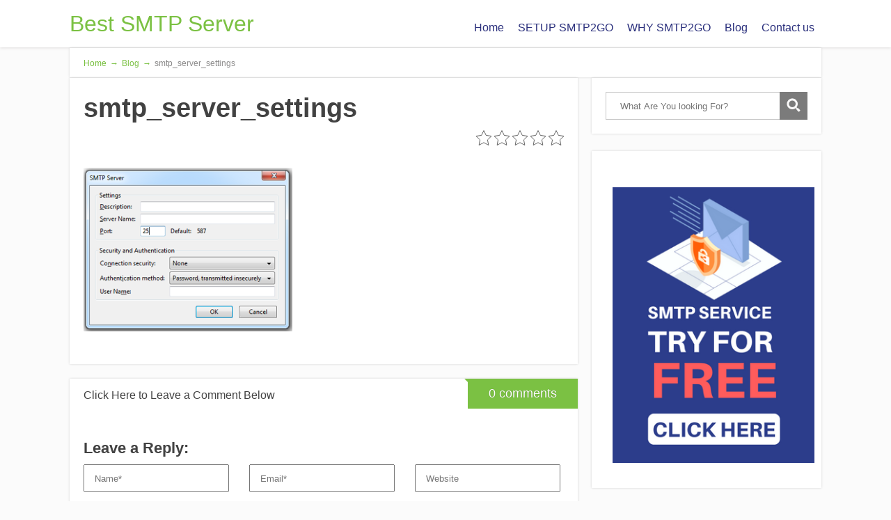

--- FILE ---
content_type: text/html; charset=UTF-8
request_url: http://www.bestsmtpserver.com/smtp_server_settings/
body_size: 12256
content:
<!DOCTYPE html>
<html dir="ltr" lang="en-US"
	prefix="og: https://ogp.me/ns#" >
<head>
		<!--[if lt IE 9]>
	<script src="http://www.bestsmtpserver.com/wp-content/themes/focusblog/js/html5/dist/html5shiv.js"></script>
	<script src="//css3-mediaqueries-js.googlecode.com/svn/trunk/css3-mediaqueries.js"></script>
	<![endif]-->
	<!--[if IE 8]>
	<link rel="stylesheet" type="text/css" href="http://www.bestsmtpserver.com/wp-content/themes/focusblog/css/ie8.css"/>
	<![endif]-->
	<!--[if IE 7]>
	<link rel="stylesheet" type="text/css" href="http://www.bestsmtpserver.com/wp-content/themes/focusblog/css/ie7.css"/>
	<![endif]-->
	<meta name="viewport" content="width=device-width, initial-scale=1.0"/>
	<meta charset="UTF-8">

	
			<title>smtp_server_settings | 2025 SMTP2GO Review By Actual User | Buy Best SMTP Server</title>

		<!-- All in One SEO 4.2.0 -->
		<meta name="robots" content="max-image-preview:large" />
		<link rel="canonical" href="http://www.bestsmtpserver.com/smtp_server_settings/" />
		<meta property="og:locale" content="en_US" />
		<meta property="og:site_name" content="2025 SMTP2GO Review By Actual User | Buy Best SMTP Server |" />
		<meta property="og:type" content="article" />
		<meta property="og:title" content="smtp_server_settings | 2025 SMTP2GO Review By Actual User | Buy Best SMTP Server" />
		<meta property="og:url" content="http://www.bestsmtpserver.com/smtp_server_settings/" />
		<meta property="article:published_time" content="2016-03-02T13:04:29+00:00" />
		<meta property="article:modified_time" content="2016-03-02T13:04:29+00:00" />
		<meta name="twitter:card" content="summary" />
		<meta name="twitter:title" content="smtp_server_settings | 2025 SMTP2GO Review By Actual User | Buy Best SMTP Server" />
		<script type="application/ld+json" class="aioseo-schema">
			{"@context":"https:\/\/schema.org","@graph":[{"@type":"WebSite","@id":"http:\/\/www.bestsmtpserver.com\/#website","url":"http:\/\/www.bestsmtpserver.com\/","name":"2025 SMTP2GO Review By Actual User | Buy Best SMTP Server","inLanguage":"en-US","publisher":{"@id":"http:\/\/www.bestsmtpserver.com\/#organization"}},{"@type":"Organization","@id":"http:\/\/www.bestsmtpserver.com\/#organization","name":"2025 SMTP2GO Review By Actual User | Buy Best SMTP Server","url":"http:\/\/www.bestsmtpserver.com\/"},{"@type":"BreadcrumbList","@id":"http:\/\/www.bestsmtpserver.com\/smtp_server_settings\/#breadcrumblist","itemListElement":[{"@type":"ListItem","@id":"http:\/\/www.bestsmtpserver.com\/#listItem","position":1,"item":{"@type":"WebPage","@id":"http:\/\/www.bestsmtpserver.com\/","name":"Home","description":"Read the SMTP2GO review and get to know the features and characteristics of the same so that you can quickly decide whether to buy one or not.","url":"http:\/\/www.bestsmtpserver.com\/"},"nextItem":"http:\/\/www.bestsmtpserver.com\/smtp_server_settings\/#listItem"},{"@type":"ListItem","@id":"http:\/\/www.bestsmtpserver.com\/smtp_server_settings\/#listItem","position":2,"item":{"@type":"WebPage","@id":"http:\/\/www.bestsmtpserver.com\/smtp_server_settings\/","name":"smtp_server_settings","url":"http:\/\/www.bestsmtpserver.com\/smtp_server_settings\/"},"previousItem":"http:\/\/www.bestsmtpserver.com\/#listItem"}]},{"@type":"Person","@id":"http:\/\/www.bestsmtpserver.com\/author\/admin\/#author","url":"http:\/\/www.bestsmtpserver.com\/author\/admin\/","name":"admin","image":{"@type":"ImageObject","@id":"http:\/\/www.bestsmtpserver.com\/smtp_server_settings\/#authorImage","url":"http:\/\/1.gravatar.com\/avatar\/42170fdfd6ff16a945077f7752e0e687?s=96&d=mm&r=g","width":96,"height":96,"caption":"admin"}},{"@type":"ItemPage","@id":"http:\/\/www.bestsmtpserver.com\/smtp_server_settings\/#itempage","url":"http:\/\/www.bestsmtpserver.com\/smtp_server_settings\/","name":"smtp_server_settings | 2025 SMTP2GO Review By Actual User | Buy Best SMTP Server","inLanguage":"en-US","isPartOf":{"@id":"http:\/\/www.bestsmtpserver.com\/#website"},"breadcrumb":{"@id":"http:\/\/www.bestsmtpserver.com\/smtp_server_settings\/#breadcrumblist"},"author":"http:\/\/www.bestsmtpserver.com\/author\/admin\/#author","creator":"http:\/\/www.bestsmtpserver.com\/author\/admin\/#author","datePublished":"2016-03-02T13:04:29+00:00","dateModified":"2016-03-02T13:04:29+00:00"}]}
		</script>
		<!-- All in One SEO -->

<link rel='dns-prefetch' href='//v0.wordpress.com' />
<link rel='dns-prefetch' href='//i0.wp.com' />
<link rel="alternate" type="application/rss+xml" title="2025 SMTP2GO Review By Actual User | Buy Best SMTP Server &raquo; smtp_server_settings Comments Feed" href="http://www.bestsmtpserver.com/feed/?attachment_id=2651" />
<script type="text/javascript">
window._wpemojiSettings = {"baseUrl":"https:\/\/s.w.org\/images\/core\/emoji\/14.0.0\/72x72\/","ext":".png","svgUrl":"https:\/\/s.w.org\/images\/core\/emoji\/14.0.0\/svg\/","svgExt":".svg","source":{"concatemoji":"http:\/\/www.bestsmtpserver.com\/wp-includes\/js\/wp-emoji-release.min.js?ver=6.2.8"}};
/*! This file is auto-generated */
!function(e,a,t){var n,r,o,i=a.createElement("canvas"),p=i.getContext&&i.getContext("2d");function s(e,t){p.clearRect(0,0,i.width,i.height),p.fillText(e,0,0);e=i.toDataURL();return p.clearRect(0,0,i.width,i.height),p.fillText(t,0,0),e===i.toDataURL()}function c(e){var t=a.createElement("script");t.src=e,t.defer=t.type="text/javascript",a.getElementsByTagName("head")[0].appendChild(t)}for(o=Array("flag","emoji"),t.supports={everything:!0,everythingExceptFlag:!0},r=0;r<o.length;r++)t.supports[o[r]]=function(e){if(p&&p.fillText)switch(p.textBaseline="top",p.font="600 32px Arial",e){case"flag":return s("\ud83c\udff3\ufe0f\u200d\u26a7\ufe0f","\ud83c\udff3\ufe0f\u200b\u26a7\ufe0f")?!1:!s("\ud83c\uddfa\ud83c\uddf3","\ud83c\uddfa\u200b\ud83c\uddf3")&&!s("\ud83c\udff4\udb40\udc67\udb40\udc62\udb40\udc65\udb40\udc6e\udb40\udc67\udb40\udc7f","\ud83c\udff4\u200b\udb40\udc67\u200b\udb40\udc62\u200b\udb40\udc65\u200b\udb40\udc6e\u200b\udb40\udc67\u200b\udb40\udc7f");case"emoji":return!s("\ud83e\udef1\ud83c\udffb\u200d\ud83e\udef2\ud83c\udfff","\ud83e\udef1\ud83c\udffb\u200b\ud83e\udef2\ud83c\udfff")}return!1}(o[r]),t.supports.everything=t.supports.everything&&t.supports[o[r]],"flag"!==o[r]&&(t.supports.everythingExceptFlag=t.supports.everythingExceptFlag&&t.supports[o[r]]);t.supports.everythingExceptFlag=t.supports.everythingExceptFlag&&!t.supports.flag,t.DOMReady=!1,t.readyCallback=function(){t.DOMReady=!0},t.supports.everything||(n=function(){t.readyCallback()},a.addEventListener?(a.addEventListener("DOMContentLoaded",n,!1),e.addEventListener("load",n,!1)):(e.attachEvent("onload",n),a.attachEvent("onreadystatechange",function(){"complete"===a.readyState&&t.readyCallback()})),(e=t.source||{}).concatemoji?c(e.concatemoji):e.wpemoji&&e.twemoji&&(c(e.twemoji),c(e.wpemoji)))}(window,document,window._wpemojiSettings);
</script>
<style type="text/css">
img.wp-smiley,
img.emoji {
	display: inline !important;
	border: none !important;
	box-shadow: none !important;
	height: 1em !important;
	width: 1em !important;
	margin: 0 0.07em !important;
	vertical-align: -0.1em !important;
	background: none !important;
	padding: 0 !important;
}
</style>
	<link rel='stylesheet' id='wp-block-library-css' href='http://www.bestsmtpserver.com/wp-includes/css/dist/block-library/style.min.css?ver=6.2.8' type='text/css' media='all' />
<style id='wp-block-library-inline-css' type='text/css'>
.has-text-align-justify{text-align:justify;}
</style>
<link rel='stylesheet' id='mediaelement-css' href='http://www.bestsmtpserver.com/wp-includes/js/mediaelement/mediaelementplayer-legacy.min.css?ver=4.2.17' type='text/css' media='all' />
<link rel='stylesheet' id='wp-mediaelement-css' href='http://www.bestsmtpserver.com/wp-includes/js/mediaelement/wp-mediaelement.min.css?ver=6.2.8' type='text/css' media='all' />
<link rel='stylesheet' id='classic-theme-styles-css' href='http://www.bestsmtpserver.com/wp-includes/css/classic-themes.min.css?ver=6.2.8' type='text/css' media='all' />
<style id='global-styles-inline-css' type='text/css'>
body{--wp--preset--color--black: #000000;--wp--preset--color--cyan-bluish-gray: #abb8c3;--wp--preset--color--white: #ffffff;--wp--preset--color--pale-pink: #f78da7;--wp--preset--color--vivid-red: #cf2e2e;--wp--preset--color--luminous-vivid-orange: #ff6900;--wp--preset--color--luminous-vivid-amber: #fcb900;--wp--preset--color--light-green-cyan: #7bdcb5;--wp--preset--color--vivid-green-cyan: #00d084;--wp--preset--color--pale-cyan-blue: #8ed1fc;--wp--preset--color--vivid-cyan-blue: #0693e3;--wp--preset--color--vivid-purple: #9b51e0;--wp--preset--gradient--vivid-cyan-blue-to-vivid-purple: linear-gradient(135deg,rgba(6,147,227,1) 0%,rgb(155,81,224) 100%);--wp--preset--gradient--light-green-cyan-to-vivid-green-cyan: linear-gradient(135deg,rgb(122,220,180) 0%,rgb(0,208,130) 100%);--wp--preset--gradient--luminous-vivid-amber-to-luminous-vivid-orange: linear-gradient(135deg,rgba(252,185,0,1) 0%,rgba(255,105,0,1) 100%);--wp--preset--gradient--luminous-vivid-orange-to-vivid-red: linear-gradient(135deg,rgba(255,105,0,1) 0%,rgb(207,46,46) 100%);--wp--preset--gradient--very-light-gray-to-cyan-bluish-gray: linear-gradient(135deg,rgb(238,238,238) 0%,rgb(169,184,195) 100%);--wp--preset--gradient--cool-to-warm-spectrum: linear-gradient(135deg,rgb(74,234,220) 0%,rgb(151,120,209) 20%,rgb(207,42,186) 40%,rgb(238,44,130) 60%,rgb(251,105,98) 80%,rgb(254,248,76) 100%);--wp--preset--gradient--blush-light-purple: linear-gradient(135deg,rgb(255,206,236) 0%,rgb(152,150,240) 100%);--wp--preset--gradient--blush-bordeaux: linear-gradient(135deg,rgb(254,205,165) 0%,rgb(254,45,45) 50%,rgb(107,0,62) 100%);--wp--preset--gradient--luminous-dusk: linear-gradient(135deg,rgb(255,203,112) 0%,rgb(199,81,192) 50%,rgb(65,88,208) 100%);--wp--preset--gradient--pale-ocean: linear-gradient(135deg,rgb(255,245,203) 0%,rgb(182,227,212) 50%,rgb(51,167,181) 100%);--wp--preset--gradient--electric-grass: linear-gradient(135deg,rgb(202,248,128) 0%,rgb(113,206,126) 100%);--wp--preset--gradient--midnight: linear-gradient(135deg,rgb(2,3,129) 0%,rgb(40,116,252) 100%);--wp--preset--duotone--dark-grayscale: url('#wp-duotone-dark-grayscale');--wp--preset--duotone--grayscale: url('#wp-duotone-grayscale');--wp--preset--duotone--purple-yellow: url('#wp-duotone-purple-yellow');--wp--preset--duotone--blue-red: url('#wp-duotone-blue-red');--wp--preset--duotone--midnight: url('#wp-duotone-midnight');--wp--preset--duotone--magenta-yellow: url('#wp-duotone-magenta-yellow');--wp--preset--duotone--purple-green: url('#wp-duotone-purple-green');--wp--preset--duotone--blue-orange: url('#wp-duotone-blue-orange');--wp--preset--font-size--small: 13px;--wp--preset--font-size--medium: 20px;--wp--preset--font-size--large: 36px;--wp--preset--font-size--x-large: 42px;--wp--preset--spacing--20: 0.44rem;--wp--preset--spacing--30: 0.67rem;--wp--preset--spacing--40: 1rem;--wp--preset--spacing--50: 1.5rem;--wp--preset--spacing--60: 2.25rem;--wp--preset--spacing--70: 3.38rem;--wp--preset--spacing--80: 5.06rem;--wp--preset--shadow--natural: 6px 6px 9px rgba(0, 0, 0, 0.2);--wp--preset--shadow--deep: 12px 12px 50px rgba(0, 0, 0, 0.4);--wp--preset--shadow--sharp: 6px 6px 0px rgba(0, 0, 0, 0.2);--wp--preset--shadow--outlined: 6px 6px 0px -3px rgba(255, 255, 255, 1), 6px 6px rgba(0, 0, 0, 1);--wp--preset--shadow--crisp: 6px 6px 0px rgba(0, 0, 0, 1);}:where(.is-layout-flex){gap: 0.5em;}body .is-layout-flow > .alignleft{float: left;margin-inline-start: 0;margin-inline-end: 2em;}body .is-layout-flow > .alignright{float: right;margin-inline-start: 2em;margin-inline-end: 0;}body .is-layout-flow > .aligncenter{margin-left: auto !important;margin-right: auto !important;}body .is-layout-constrained > .alignleft{float: left;margin-inline-start: 0;margin-inline-end: 2em;}body .is-layout-constrained > .alignright{float: right;margin-inline-start: 2em;margin-inline-end: 0;}body .is-layout-constrained > .aligncenter{margin-left: auto !important;margin-right: auto !important;}body .is-layout-constrained > :where(:not(.alignleft):not(.alignright):not(.alignfull)){max-width: var(--wp--style--global--content-size);margin-left: auto !important;margin-right: auto !important;}body .is-layout-constrained > .alignwide{max-width: var(--wp--style--global--wide-size);}body .is-layout-flex{display: flex;}body .is-layout-flex{flex-wrap: wrap;align-items: center;}body .is-layout-flex > *{margin: 0;}:where(.wp-block-columns.is-layout-flex){gap: 2em;}.has-black-color{color: var(--wp--preset--color--black) !important;}.has-cyan-bluish-gray-color{color: var(--wp--preset--color--cyan-bluish-gray) !important;}.has-white-color{color: var(--wp--preset--color--white) !important;}.has-pale-pink-color{color: var(--wp--preset--color--pale-pink) !important;}.has-vivid-red-color{color: var(--wp--preset--color--vivid-red) !important;}.has-luminous-vivid-orange-color{color: var(--wp--preset--color--luminous-vivid-orange) !important;}.has-luminous-vivid-amber-color{color: var(--wp--preset--color--luminous-vivid-amber) !important;}.has-light-green-cyan-color{color: var(--wp--preset--color--light-green-cyan) !important;}.has-vivid-green-cyan-color{color: var(--wp--preset--color--vivid-green-cyan) !important;}.has-pale-cyan-blue-color{color: var(--wp--preset--color--pale-cyan-blue) !important;}.has-vivid-cyan-blue-color{color: var(--wp--preset--color--vivid-cyan-blue) !important;}.has-vivid-purple-color{color: var(--wp--preset--color--vivid-purple) !important;}.has-black-background-color{background-color: var(--wp--preset--color--black) !important;}.has-cyan-bluish-gray-background-color{background-color: var(--wp--preset--color--cyan-bluish-gray) !important;}.has-white-background-color{background-color: var(--wp--preset--color--white) !important;}.has-pale-pink-background-color{background-color: var(--wp--preset--color--pale-pink) !important;}.has-vivid-red-background-color{background-color: var(--wp--preset--color--vivid-red) !important;}.has-luminous-vivid-orange-background-color{background-color: var(--wp--preset--color--luminous-vivid-orange) !important;}.has-luminous-vivid-amber-background-color{background-color: var(--wp--preset--color--luminous-vivid-amber) !important;}.has-light-green-cyan-background-color{background-color: var(--wp--preset--color--light-green-cyan) !important;}.has-vivid-green-cyan-background-color{background-color: var(--wp--preset--color--vivid-green-cyan) !important;}.has-pale-cyan-blue-background-color{background-color: var(--wp--preset--color--pale-cyan-blue) !important;}.has-vivid-cyan-blue-background-color{background-color: var(--wp--preset--color--vivid-cyan-blue) !important;}.has-vivid-purple-background-color{background-color: var(--wp--preset--color--vivid-purple) !important;}.has-black-border-color{border-color: var(--wp--preset--color--black) !important;}.has-cyan-bluish-gray-border-color{border-color: var(--wp--preset--color--cyan-bluish-gray) !important;}.has-white-border-color{border-color: var(--wp--preset--color--white) !important;}.has-pale-pink-border-color{border-color: var(--wp--preset--color--pale-pink) !important;}.has-vivid-red-border-color{border-color: var(--wp--preset--color--vivid-red) !important;}.has-luminous-vivid-orange-border-color{border-color: var(--wp--preset--color--luminous-vivid-orange) !important;}.has-luminous-vivid-amber-border-color{border-color: var(--wp--preset--color--luminous-vivid-amber) !important;}.has-light-green-cyan-border-color{border-color: var(--wp--preset--color--light-green-cyan) !important;}.has-vivid-green-cyan-border-color{border-color: var(--wp--preset--color--vivid-green-cyan) !important;}.has-pale-cyan-blue-border-color{border-color: var(--wp--preset--color--pale-cyan-blue) !important;}.has-vivid-cyan-blue-border-color{border-color: var(--wp--preset--color--vivid-cyan-blue) !important;}.has-vivid-purple-border-color{border-color: var(--wp--preset--color--vivid-purple) !important;}.has-vivid-cyan-blue-to-vivid-purple-gradient-background{background: var(--wp--preset--gradient--vivid-cyan-blue-to-vivid-purple) !important;}.has-light-green-cyan-to-vivid-green-cyan-gradient-background{background: var(--wp--preset--gradient--light-green-cyan-to-vivid-green-cyan) !important;}.has-luminous-vivid-amber-to-luminous-vivid-orange-gradient-background{background: var(--wp--preset--gradient--luminous-vivid-amber-to-luminous-vivid-orange) !important;}.has-luminous-vivid-orange-to-vivid-red-gradient-background{background: var(--wp--preset--gradient--luminous-vivid-orange-to-vivid-red) !important;}.has-very-light-gray-to-cyan-bluish-gray-gradient-background{background: var(--wp--preset--gradient--very-light-gray-to-cyan-bluish-gray) !important;}.has-cool-to-warm-spectrum-gradient-background{background: var(--wp--preset--gradient--cool-to-warm-spectrum) !important;}.has-blush-light-purple-gradient-background{background: var(--wp--preset--gradient--blush-light-purple) !important;}.has-blush-bordeaux-gradient-background{background: var(--wp--preset--gradient--blush-bordeaux) !important;}.has-luminous-dusk-gradient-background{background: var(--wp--preset--gradient--luminous-dusk) !important;}.has-pale-ocean-gradient-background{background: var(--wp--preset--gradient--pale-ocean) !important;}.has-electric-grass-gradient-background{background: var(--wp--preset--gradient--electric-grass) !important;}.has-midnight-gradient-background{background: var(--wp--preset--gradient--midnight) !important;}.has-small-font-size{font-size: var(--wp--preset--font-size--small) !important;}.has-medium-font-size{font-size: var(--wp--preset--font-size--medium) !important;}.has-large-font-size{font-size: var(--wp--preset--font-size--large) !important;}.has-x-large-font-size{font-size: var(--wp--preset--font-size--x-large) !important;}
.wp-block-navigation a:where(:not(.wp-element-button)){color: inherit;}
:where(.wp-block-columns.is-layout-flex){gap: 2em;}
.wp-block-pullquote{font-size: 1.5em;line-height: 1.6;}
</style>
<link rel='stylesheet' id='kk-star-ratings-css' href='http://www.bestsmtpserver.com/wp-content/plugins/kk-star-ratings/public/css/kk-star-ratings.css?ver=3.1.1' type='text/css' media='all' />
<style id='kk-star-ratings-inline-css' type='text/css'>
/* Size */
.kk-star-ratings .kksr-stars .kksr-star svg {
    width: 22px;
    height: 22px;
}

/* Colors */

.kk-star-ratings .kksr-stars .kksr-star svg,
.kk-star-ratings:not(.kksr-disable) .kksr-stars .kksr-star:hover ~ .kksr-star svg {
    fill: #ffffff;
    stroke: #555555;
}

.kk-star-ratings .kksr-stars .kksr-active-stars .kksr-star svg {
    fill: #fb9005;
    stroke: #2c1901;
}

.kk-star-ratings:not(.kksr-disable) .kksr-stars:hover .kksr-star svg {
    fill: #fffb00;
    stroke: #201f00;
}

.kk-star-ratings .kksr-legend {
    background-color: #2c1901;
}

.kk-star-ratings .kksr-legend .kksr-legend-meta {
    color: #2c1901;
}

</style>
<link rel='stylesheet' id='email-before-download-css' href='http://www.bestsmtpserver.com/wp-content/plugins/email-before-download/public/css/email-before-download-public.css?ver=6.9.8' type='text/css' media='all' />
<link rel='stylesheet' id='focusblog-style-css' href='http://www.bestsmtpserver.com/wp-content/themes/focusblog/style.css?ver=6.2.8' type='text/css' media='all' />
<link rel='stylesheet' id='thrive-reset-css' href='http://www.bestsmtpserver.com/wp-content/themes/focusblog/css/reset.css?ver=20120208' type='text/css' media='all' />
<link rel='stylesheet' id='thrive-main-style-css' href='http://www.bestsmtpserver.com/wp-content/themes/focusblog/css/main_green.css?ver=5566' type='text/css' media='all' />
<link rel='stylesheet' id='jetpack_css-css' href='http://www.bestsmtpserver.com/wp-content/plugins/jetpack/css/jetpack.css?ver=10.9.3' type='text/css' media='all' />
<script type='text/javascript' src='http://www.bestsmtpserver.com/wp-includes/js/jquery/jquery.min.js' id='jquery-core-js'></script>
<script type='text/javascript' src='http://www.bestsmtpserver.com/wp-includes/js/jquery/jquery-migrate.min.js' id='jquery-migrate-js'></script>
<script type='text/javascript' src='http://www.bestsmtpserver.com/wp-content/plugins/update-alt-attribute/js/altimage.js?ver=6.2.8' id='script-alt-js'></script>
<link rel="https://api.w.org/" href="http://www.bestsmtpserver.com/wp-json/" /><link rel="alternate" type="application/json" href="http://www.bestsmtpserver.com/wp-json/wp/v2/media/2651" /><link rel="EditURI" type="application/rsd+xml" title="RSD" href="http://www.bestsmtpserver.com/xmlrpc.php?rsd" />
<link rel="wlwmanifest" type="application/wlwmanifest+xml" href="http://www.bestsmtpserver.com/wp-includes/wlwmanifest.xml" />
<meta name="generator" content="WordPress 6.2.8" />
<link rel='shortlink' href='https://wp.me/aaqcX8-GL' />
<link rel="alternate" type="application/json+oembed" href="http://www.bestsmtpserver.com/wp-json/oembed/1.0/embed?url=http%3A%2F%2Fwww.bestsmtpserver.com%2Fsmtp_server_settings%2F" />
<link rel="alternate" type="text/xml+oembed" href="http://www.bestsmtpserver.com/wp-json/oembed/1.0/embed?url=http%3A%2F%2Fwww.bestsmtpserver.com%2Fsmtp_server_settings%2F&#038;format=xml" />
<link rel="apple-touch-icon" sizes="57x57" href="/wp-content/uploads/fbrfg/apple-touch-icon-57x57.png">
<link rel="apple-touch-icon" sizes="60x60" href="/wp-content/uploads/fbrfg/apple-touch-icon-60x60.png">
<link rel="apple-touch-icon" sizes="72x72" href="/wp-content/uploads/fbrfg/apple-touch-icon-72x72.png">
<link rel="apple-touch-icon" sizes="76x76" href="/wp-content/uploads/fbrfg/apple-touch-icon-76x76.png">
<link rel="apple-touch-icon" sizes="114x114" href="/wp-content/uploads/fbrfg/apple-touch-icon-114x114.png">
<link rel="apple-touch-icon" sizes="120x120" href="/wp-content/uploads/fbrfg/apple-touch-icon-120x120.png">
<link rel="apple-touch-icon" sizes="144x144" href="/wp-content/uploads/fbrfg/apple-touch-icon-144x144.png">
<link rel="apple-touch-icon" sizes="152x152" href="/wp-content/uploads/fbrfg/apple-touch-icon-152x152.png">
<link rel="apple-touch-icon" sizes="180x180" href="/wp-content/uploads/fbrfg/apple-touch-icon-180x180.png">
<link rel="icon" type="image/png" href="/wp-content/uploads/fbrfg/favicon-32x32.png" sizes="32x32">
<link rel="icon" type="image/png" href="/wp-content/uploads/fbrfg/android-chrome-192x192.png" sizes="192x192">
<link rel="icon" type="image/png" href="/wp-content/uploads/fbrfg/favicon-96x96.png" sizes="96x96">
<link rel="icon" type="image/png" href="/wp-content/uploads/fbrfg/favicon-16x16.png" sizes="16x16">
<link rel="manifest" href="/wp-content/uploads/fbrfg/manifest.json">
<link rel="mask-icon" href="/wp-content/uploads/fbrfg/safari-pinned-tab.svg" color="#5bbad5">
<link rel="shortcut icon" href="/wp-content/uploads/fbrfg/favicon.ico">
<meta name="msapplication-TileColor" content="#da532c">
<meta name="msapplication-TileImage" content="/wp-content/uploads/fbrfg/mstile-144x144.png">
<meta name="msapplication-config" content="/wp-content/uploads/fbrfg/browserconfig.xml">
<meta name="theme-color" content="#ffffff"><style type='text/css'>img#wpstats{display:none}</style>
			<style type="text/css">.wp-video-shortcode {
				max-width: 100% !important;
			}body { background:#; }.cnt .sAs .twr { background:#; }.cnt article h1.entry-title a { color:#424242; }.cnt article h2.entry-title a { color:#424242; }.bSe h1 { color:#424242; }.bSe h2 { color:#424242; }.bSe h3 { color:#424242; }.bSe h4 { color:#424242; }.bSe h5 { color:#424242; }.bSe h6 { color:#424242; }.cnt p { color:#424242; }.cnt .bSe article { color:#424242; }.cnt article h1 a, .tve-woocommerce .bSe .awr .entry-title, .tve-woocommerce .bSe .awr .page-title{font-family:Lato,sans-serif;}.bSe h1{font-family:Lato,sans-serif;}.bSe h2,.tve-woocommerce .bSe h2{font-family:Lato,sans-serif;}.bSe h3,.tve-woocommerce .bSe h3{font-family:Lato,sans-serif;}.bSe h4{font-family:Lato,sans-serif;}.bSe h5{font-family:Lato,sans-serif;}.bSe h6{font-family:Lato,sans-serif;}#text_logo{font-family:Lato,sans-serif;}.bSe h1 { text-transform:none; }.bSe h2 { text-transform:none; }.cnt, .bp-t, .tve-woocommerce .product p, .tve-woocommerce .products p{font-family:Open Sans,sans-serif;}article strong {font-weight: bold;}.bSe h1, .bSe .entry-title { font-size:38px; }.cnt { font-size:16px; }.thrivecb { font-size:16px; }.out { font-size:16px; }.aut p { font-size:16px; }.cnt p { line-height:1.6em; }.dhgh { line-height:1.6em; }.lhgh { line-height:1.6em; }.dhgh { font-size:16px; }.lhgh { font-size:16px; }.thrivecb { line-height:1.6em; }.cnt .cmt, .cnt .acm { background-color:#7BC143; }.trg { border-color:#7BC143 transparent transparent; }.str { border-color: transparent #7BC143 transparent transparent; }.pgn a:hover, .pgn .dots a:hover { background-color:#7BC143; }.brd ul li a { color:#7BC143; }.bSe a { color:#7BC143; }.bSe h1 { text-transform:none; }.bSe .faq h4{font-family:Open Sans,sans-serif;}article strong {font-weight: bold;}header ul.menu > li > a { color:#2a2f7c; }header ul.menu > li > a:hover { color:#334093; }header ul.menu > li.h-cta > a { color:#FFFFFF!important; }header ul.menu > li.h-cta >a  { background:#20a850; }header ul.menu > li.h-cta >a  { border-color:#20a850; }header ul.menu > li.h-cta:hover > a { color:#20a850!important; }header ul.menu > li.h-cta > a:hover { background:#transparent; }header nav > ul > li.current_page_item > a:hover { color:#334093; }header nav > ul > li > a:active { color:#334093; }header #logo > a > img { max-width:200px; }</style>
					<style type="text/css">
				/* If html does not have either class, do not show lazy loaded images. */
				html:not( .jetpack-lazy-images-js-enabled ):not( .js ) .jetpack-lazy-image {
					display: none;
				}
			</style>
			<script>
				document.documentElement.classList.add(
					'jetpack-lazy-images-js-enabled'
				);
			</script>
					<style type="text/css">.spr {
    height: 1px;
}
footer {
    color: #efefef;
    background: #000;
    margin-top: -20px;
    padding: 45px 0 20px 0;
}</style>
		</head>
<body class="attachment attachment-template-default single single-attachment postid-2651 attachmentid-2651 attachment-png">

<div class="flex-cnt">
	<div id="floating_menu" >
						<header class="" style="">
									<div class="wrp side_logo" id="head_wrp">
				<div class="h-i">
												<div id="text_logo"
							     class="green ">
								<a href="http://www.bestsmtpserver.com/">Best SMTP Server</a>
							</div>

												<span class="hmn left"></span>
					<div id="nav_right" class="mhl">
																									<nav class="right"><ul id="menu-main-menu" class="menu"><li  id="menu-item-3485" class="menu-item menu-item-type-post_type menu-item-object-page menu-item-home toplvl"><a  href="http://www.bestsmtpserver.com/">Home</a></li>
<li  id="menu-item-3486" class="menu-item menu-item-type-custom menu-item-object-custom toplvl"><a  href="http://www.bestsmtpserver.com/how-to-setup-smtp-server/">SETUP SMTP2GO</a></li>
<li  id="menu-item-3487" class="menu-item menu-item-type-custom menu-item-object-custom menu-item-has-children toplvl dropdown"><a  href="#">WHY SMTP2GO</a><ul class="sub-menu">	<li  id="menu-item-3495" class="menu-item menu-item-type-post_type menu-item-object-post"><a  href="http://www.bestsmtpserver.com/smtp2go-wins-stevie-awards/" class=" colch ">SMTP2GO wins Stevie Awards for Sales &#038; Customer Service</a></li>
	<li  id="menu-item-3496" class="menu-item menu-item-type-post_type menu-item-object-post"><a  href="http://www.bestsmtpserver.com/smtp2go-becomes-members-of-m3aawg-assembly/" class=" colch ">SMTP2GO Becomes a Revered Member of the M3AAWG Assembly</a></li>
	<li  id="menu-item-3497" class="menu-item menu-item-type-post_type menu-item-object-post"><a  href="http://www.bestsmtpserver.com/smtp2go-features/" class=" colch ">SMTP2GO Features: Know Why SMTP2GO Are Making It The Most Used SMTP Server</a></li>
</ul></li>
<li  id="menu-item-3488" class="menu-item menu-item-type-post_type menu-item-object-page current_page_parent toplvl"><a  href="http://www.bestsmtpserver.com/blog/">Blog</a></li>
<li  id="menu-item-3489" class="menu-item menu-item-type-post_type menu-item-object-page toplvl"><a  href="http://www.bestsmtpserver.com/contact-us/">Contact us</a></li>
</ul></nav>							<!-- Cart Dropdown -->
												<div class="clear"></div>
					</div>
										<div class="clear"></div>
				</div>
			</div>
					</header>
			</div>
			<div class="wrp cnt">
		
					<div class="spr"></div>
	
	<section class="brd">
		<div class="wrp bwr">
							<ul>
					<li class="home" itemprop="itemListElement" itemtype="https://schema.org/ListItem" itemscope><a href="http://www.bestsmtpserver.com/" itemprop="item"><span itemprop="name">Home<span class="thrive-breadcrumb-separator"> &#8594;</span></span></a><meta content="1" itemprop="position"></meta></li><li class="home" itemprop="itemListElement" itemtype="https://schema.org/ListItem" itemscope><a href="http://www.bestsmtpserver.com/blog/" itemprop="item"><span itemprop="name">Blog<span class="thrive-breadcrumb-separator"> &#8594;</span></span></a><meta content="2" itemprop="position"></meta></li><li class="no-link" itemprop="itemListElement" itemtype="https://schema.org/ListItem" itemscope><span itemprop="name">smtp_server_settings</span><meta content="3" itemprop="position"></meta></li>				</ul>
					</div>
	</section>
				<div class="spr"></div>

	<div class="bSeCont">
	<section class="bSe left">

		
			
				
				<article>
		<div class="awr">
		<a class="cmt acm" href="http://www.bestsmtpserver.com/smtp_server_settings/#comments"
		   style='display:none;'>
			0 <span class="trg"></span>
		</a>
		
		
					<h1 class="entry-title">smtp_server_settings</h1>
		
		
				<div data-id="2651" data-score="0" data-count="0"
    style="display:none;"
    class="kk-star-ratings  kksr-top kksr-right">
    <div class="kksr-legend" style="display: none; line-height:22px;font-size:14.666666666667px">
    <div class="kksr-legend-score">
        0.0    </div>
    <div class="kksr-legend-meta">
        00    </div>
</div>
    <div class="kksr-stars">
        <div class="kksr-inactive-stars">
                <div data-star="1" class="kksr-star">
        
<svg xmlns="http://www.w3.org/2000/svg" viewBox="0 0 24 24">
    <path d="M12 .587l3.668 7.568L24 9.306l-6.064 5.828 1.48 8.279L12 19.446l-7.417 3.967 1.481-8.279L0 9.306l8.332-1.151z"/>
</svg>

    </div>
    <div data-star="2" class="kksr-star">
        
<svg xmlns="http://www.w3.org/2000/svg" viewBox="0 0 24 24">
    <path d="M12 .587l3.668 7.568L24 9.306l-6.064 5.828 1.48 8.279L12 19.446l-7.417 3.967 1.481-8.279L0 9.306l8.332-1.151z"/>
</svg>

    </div>
    <div data-star="3" class="kksr-star">
        
<svg xmlns="http://www.w3.org/2000/svg" viewBox="0 0 24 24">
    <path d="M12 .587l3.668 7.568L24 9.306l-6.064 5.828 1.48 8.279L12 19.446l-7.417 3.967 1.481-8.279L0 9.306l8.332-1.151z"/>
</svg>

    </div>
    <div data-star="4" class="kksr-star">
        
<svg xmlns="http://www.w3.org/2000/svg" viewBox="0 0 24 24">
    <path d="M12 .587l3.668 7.568L24 9.306l-6.064 5.828 1.48 8.279L12 19.446l-7.417 3.967 1.481-8.279L0 9.306l8.332-1.151z"/>
</svg>

    </div>
    <div data-star="5" class="kksr-star">
        
<svg xmlns="http://www.w3.org/2000/svg" viewBox="0 0 24 24">
    <path d="M12 .587l3.668 7.568L24 9.306l-6.064 5.828 1.48 8.279L12 19.446l-7.417 3.967 1.481-8.279L0 9.306l8.332-1.151z"/>
</svg>

    </div>
        </div>
        <div class="kksr-active-stars" style="width: 0px;">
                <div data-star="1" class="kksr-star">
        
<svg xmlns="http://www.w3.org/2000/svg" viewBox="0 0 24 24">
    <path d="M12 .587l3.668 7.568L24 9.306l-6.064 5.828 1.48 8.279L12 19.446l-7.417 3.967 1.481-8.279L0 9.306l8.332-1.151z"/>
</svg>

    </div>
    <div data-star="2" class="kksr-star">
        
<svg xmlns="http://www.w3.org/2000/svg" viewBox="0 0 24 24">
    <path d="M12 .587l3.668 7.568L24 9.306l-6.064 5.828 1.48 8.279L12 19.446l-7.417 3.967 1.481-8.279L0 9.306l8.332-1.151z"/>
</svg>

    </div>
    <div data-star="3" class="kksr-star">
        
<svg xmlns="http://www.w3.org/2000/svg" viewBox="0 0 24 24">
    <path d="M12 .587l3.668 7.568L24 9.306l-6.064 5.828 1.48 8.279L12 19.446l-7.417 3.967 1.481-8.279L0 9.306l8.332-1.151z"/>
</svg>

    </div>
    <div data-star="4" class="kksr-star">
        
<svg xmlns="http://www.w3.org/2000/svg" viewBox="0 0 24 24">
    <path d="M12 .587l3.668 7.568L24 9.306l-6.064 5.828 1.48 8.279L12 19.446l-7.417 3.967 1.481-8.279L0 9.306l8.332-1.151z"/>
</svg>

    </div>
    <div data-star="5" class="kksr-star">
        
<svg xmlns="http://www.w3.org/2000/svg" viewBox="0 0 24 24">
    <path d="M12 .587l3.668 7.568L24 9.306l-6.064 5.828 1.48 8.279L12 19.446l-7.417 3.967 1.481-8.279L0 9.306l8.332-1.151z"/>
</svg>

    </div>
        </div>
    </div>
</div>
<p class="attachment"><a href='https://i0.wp.com/www.bestsmtpserver.com/wp-content/uploads/2016/03/smtp_server_settings.png'><img width="300" height="235" src="https://i0.wp.com/www.bestsmtpserver.com/wp-content/uploads/2016/03/smtp_server_settings.png?fit=300%2C235" class="attachment-medium size-medium jetpack-lazy-image" alt="smtp_server_settings" decoding="async" loading="lazy" data-attachment-id="2651" data-permalink="http://www.bestsmtpserver.com/smtp_server_settings/" data-orig-file="https://i0.wp.com/www.bestsmtpserver.com/wp-content/uploads/2016/03/smtp_server_settings.png?fit=380%2C298" data-orig-size="380,298" data-comments-opened="1" data-image-meta="{&quot;aperture&quot;:&quot;0&quot;,&quot;credit&quot;:&quot;&quot;,&quot;camera&quot;:&quot;&quot;,&quot;caption&quot;:&quot;&quot;,&quot;created_timestamp&quot;:&quot;0&quot;,&quot;copyright&quot;:&quot;&quot;,&quot;focal_length&quot;:&quot;0&quot;,&quot;iso&quot;:&quot;0&quot;,&quot;shutter_speed&quot;:&quot;0&quot;,&quot;title&quot;:&quot;&quot;,&quot;orientation&quot;:&quot;0&quot;}" data-image-title="smtp_server_settings" data-image-description="" data-image-caption="" data-medium-file="https://i0.wp.com/www.bestsmtpserver.com/wp-content/uploads/2016/03/smtp_server_settings.png?fit=300%2C235" data-large-file="https://i0.wp.com/www.bestsmtpserver.com/wp-content/uploads/2016/03/smtp_server_settings.png?fit=380%2C298" data-lazy-srcset="https://i0.wp.com/www.bestsmtpserver.com/wp-content/uploads/2016/03/smtp_server_settings.png?w=380 380w, https://i0.wp.com/www.bestsmtpserver.com/wp-content/uploads/2016/03/smtp_server_settings.png?resize=300%2C235 300w" data-lazy-sizes="(max-width: 300px) 100vw, 300px" data-lazy-src="https://i0.wp.com/www.bestsmtpserver.com/wp-content/uploads/2016/03/smtp_server_settings.png?fit=300%2C235&amp;is-pending-load=1" srcset="[data-uri]" /></a></p>
				<div class="clear"></div>
			</div>
		</article>


<div class="spr"></div>
				
				
									
	<article id="comments">
					<div class="ctb">
				<span class="ftx txt_thrive_link_to_comments">Click Here to Leave a Comment Below</span>
				<span class="cmt lcm" href=""> <span class="str"></span> 0 comments </span>
				<div class="clear"></div>
			</div>
				<div class="awr">
			
			<div class="cmb" style="margin-left: 0px;" id="thrive_container_list_comments">
																</div><!-- /comment_list -->

			
											<div class="lrp" id="thrive_container_form_add_comment"
				     >
					<h4>Leave a Reply:</h4>
					<form action="http://www.bestsmtpserver.com/wp-comments-post.php" method="post"
						  id="commentform">
													<input type="text" placeholder="Name*" id="author" author="author" class="text_field author" name="author"/>
							<input type="text" placeholder="Email*" id="email" author="email" class="text_field email" name="email"/>
							<input type="text" placeholder="Website" id="website" author="website" class="text_field website lst" name="url"/>
							<p class="comment-form-cookies-consent">
								<input id="wp-comment-cookies-consent" name="wp-comment-cookies-consent" type="checkbox" value="yes" />
								<label for="wp-comment-cookies-consent">
									Save my name, email, and website in this browser for the next time I comment.								</label>
							</p>
																		<textarea id="comment" name="comment" class="textarea"></textarea>
						<p class="comment-subscription-form"><input type="checkbox" name="subscribe_blog" id="subscribe_blog" value="subscribe" style="width: auto; -moz-appearance: checkbox; -webkit-appearance: checkbox;" /> <label class="subscribe-label" id="subscribe-blog-label" for="subscribe_blog">Notify me of new posts by email.</label></p>						<input type="submit" value="SUBMIT"/>
						<input type='hidden' name='comment_post_ID' value='2651' id='comment_post_ID' />
<input type='hidden' name='comment_parent' id='comment_parent' value='0' />
											</form>
				</div>
					</div>
	</article>
	<div id="comment-bottom"></div>


				
				
			
		
	</section>
	</div>

		<div class="sAsCont">
				<aside class="sAs right">
							<section id="search-3"><div class="awr scn"><section class="widget search_widget clear">
	<form action="http://www.bestsmtpserver.com/" method="get">
		<input type="text" id="search-field" class="search-field"
		       placeholder="What Are You looking For?" name="s"/>
		<button type="submit" id="search-button" class="search-button"></button>
	</form>
</section></div></section><section id="text-7"><div class="awr scn">			<div class="textwidget"><p><a href="https://www.smtp2go.com/?s=ssaffiliate"><br />
</a><a href="https://smtp2go.grsm.io/0h1m3k702ms8"><img decoding="async" loading="lazy" class="alignnone jetpack-lazy-image" src="https://i0.wp.com/www.bestsmtpserver.com/wp-content/uploads/2017/12/smtp2go.png?resize=300%2C410" alt width="300" height="410" data-wp-editing="1" data-recalc-dims="1" data-lazy-src="https://i0.wp.com/www.bestsmtpserver.com/wp-content/uploads/2017/12/smtp2go.png?resize=300%2C410&amp;is-pending-load=1" srcset="[data-uri]"><noscript><img decoding="async" loading="lazy" class="alignnone" src="https://i0.wp.com/www.bestsmtpserver.com/wp-content/uploads/2017/12/smtp2go.png?resize=300%2C410" alt="" width="300" height="410" data-wp-editing="1" data-recalc-dims="1" /></noscript></a></p>
</div>
		</div></section><section id="nav_menu-2"><div class="awr scn"><div class="twr"><p class="upp ttl">WHY SMTP2GO</p></div><div class="menu-why-smtp2go-container"><ul id="menu-why-smtp2go" class="menu"><li id="menu-item-3307" class="menu-item menu-item-type-post_type menu-item-object-post menu-item-3307"><a href="http://www.bestsmtpserver.com/best-smtp-server/">► SMTP2GO is The Best SMTP Server for Email Campaign</a></li>
<li id="menu-item-3162" class="menu-item menu-item-type-post_type menu-item-object-post menu-item-3162"><a href="http://www.bestsmtpserver.com/smtp2go-wins-stevie-awards/">► SMTP2GO wins Stevie Awards for Sales &#038; Customer Service</a></li>
<li id="menu-item-3163" class="menu-item menu-item-type-post_type menu-item-object-post menu-item-3163"><a href="http://www.bestsmtpserver.com/smtp2go-becomes-members-of-m3aawg-assembly/">► SMTP2GO becomes a revered member of the M3AAWG assembly</a></li>
<li id="menu-item-3304" class="menu-item menu-item-type-post_type menu-item-object-post menu-item-3304"><a href="http://www.bestsmtpserver.com/what-is-email-testing/">► Email Testing! The Latest Feature Launched By SMTP2GO</a></li>
<li id="menu-item-3305" class="menu-item menu-item-type-post_type menu-item-object-post menu-item-3305"><a href="http://www.bestsmtpserver.com/cant-send-emails-when-abroad/">► Cannot Send Email While Traveling? Use SMTP2GO</a></li>
<li id="menu-item-3306" class="menu-item menu-item-type-post_type menu-item-object-post menu-item-3306"><a href="http://www.bestsmtpserver.com/gmail-alternative/">► Use SMTP2GO for sending and receiving emails in China instead of Gmail</a></li>
</ul></div></div></section><section id="nav_menu-3"><div class="awr scn"><div class="twr"><p class="upp ttl">ABOUT SMTP2GO</p></div><div class="menu-about-smtp2go-container"><ul id="menu-about-smtp2go" class="menu"><li id="menu-item-3164" class="menu-item menu-item-type-post_type menu-item-object-post menu-item-3164"><a href="http://www.bestsmtpserver.com/how-to-setup-smtp-server/">► Easy To Setup And Use SMTP Server – Step By Step Guide</a></li>
</ul></div></div></section>
		<section id="recent-posts-6"><div class="awr scn">
		<div class="twr"><p class="upp ttl">Recent Posts</p></div>
		<ul>
											<li>
					<a href="http://www.bestsmtpserver.com/how-works-smtp-server/">How Works SMTP Server</a>
									</li>
											<li>
					<a href="http://www.bestsmtpserver.com/smtp2go-features/">SMTP2GO Features: Know Why SMTP2GO Are Making It The Most Used SMTP Server</a>
									</li>
											<li>
					<a href="http://www.bestsmtpserver.com/email-marketing-trends/">6 Email Marketing Trends That You Should Know in 2019</a>
									</li>
											<li>
					<a href="http://www.bestsmtpserver.com/why-smtp-server/">3 Reasons Why SMTP Server: You Should Know The Truth</a>
									</li>
											<li>
					<a href="http://www.bestsmtpserver.com/what-is-email-testing/">Email Testing! Check The Latest Feature Launched By SMTP2GO</a>
									</li>
											<li>
					<a href="http://www.bestsmtpserver.com/cant-send-emails-when-abroad/">Can&#8217;t Send Emails When Abroad? Use SMTP2GO</a>
									</li>
											<li>
					<a href="http://www.bestsmtpserver.com/email-marketing-vs-social-media-marketing/">Email Marketing Vs Social Media Marketing &#8211; Which One is Better?</a>
									</li>
											<li>
					<a href="http://www.bestsmtpserver.com/can-receive-but-not-send-emails/">Can Receive But Not Send Emails? Resolve in 10 Minutes Just</a>
									</li>
											<li>
					<a href="http://www.bestsmtpserver.com/gmail-alternative/">Use SMTP2GO For Sending And Receiving Emails in China As Gmail Alternative</a>
									</li>
											<li>
					<a href="http://www.bestsmtpserver.com/best-smtp-server/">Why SMTP2GO is The Best SMTP Server for Email Campaign</a>
									</li>
					</ul>

		</div></section><section id="categories-2"><div class="awr scn"><div class="twr"><p class="upp ttl">CATEGORIES</p></div>
			<ul>
					<li class="cat-item cat-item-118"><a href="http://www.bestsmtpserver.com/category/about-smtp2go/">ABOUT SMTP2GO</a> (2)
</li>
	<li class="cat-item cat-item-119"><a href="http://www.bestsmtpserver.com/category/email-marketing/">EMAIL MARKETING</a> (10)
</li>
	<li class="cat-item cat-item-2"><a href="http://www.bestsmtpserver.com/category/smtp-server/">SMTP SERVER</a> (5)
</li>
	<li class="cat-item cat-item-102"><a href="http://www.bestsmtpserver.com/category/why-smtp2go/">WHY SMTP2GO</a> (8)
</li>
			</ul>

			</div></section><section id="text-5"><div class="awr scn"><div class="twr"><p class="upp ttl">Follow Us</p></div>			<div class="textwidget"><div class="fb-page" data-href="https://www.facebook.com/thebestsmtpserver/?pnref=lhc" data-tabs="timeline" data-width="300" data-height="250" data-small-header="false" data-adapt-container-width="true" data-hide-cover="false" data-show-facepile="true"></div></div>
		</div></section><section id="text-6"><div class="awr scn">			<div class="textwidget"><a class="twitter-timeline" href="https://twitter.com/bestsmtpserver1" data-widget-id="677139860906471424">Tweets by @bestsmtpserver1</a>
<script>!function(d,s,id){var js,fjs=d.getElementsByTagName(s)[0],p=/^http:/.test(d.location)?'http':'https';if(!d.getElementById(id)){js=d.createElement(s);js.id=id;js.src=p+"://platform.twitter.com/widgets.js";fjs.parentNode.insertBefore(js,fjs);}}(document,"script","twitter-wjs");</script></div>
		</div></section>			
		</aside>
			</div>
	<div class="clear"></div>
	</div>
</div>
<div class="clear"></div>
<footer>
		<div class="wrp cnt">
		<section class="ftw">
					</section>

		<div class="clear"></div>
					<section class="copyright">
				<div class="menu-footer-menu-container"><ul id="menu-footer-menu" class="footer_menu"><li id="menu-item-3490" class="menu-item menu-item-type-post_type menu-item-object-page current_page_parent menu-item-3490"><a href="http://www.bestsmtpserver.com/blog/">Blog</a></li>
<li id="menu-item-3493" class="menu-item menu-item-type-post_type menu-item-object-page menu-item-3493"><a href="http://www.bestsmtpserver.com/privacy-policy/">Privacy Policy</a></li>
<li id="menu-item-3492" class="menu-item menu-item-type-post_type menu-item-object-page menu-item-3492"><a href="http://www.bestsmtpserver.com/disclosure-policy/">Disclosure Policy</a></li>
<li id="menu-item-3494" class="menu-item menu-item-type-post_type menu-item-object-page menu-item-3494"><a href="http://www.bestsmtpserver.com/contact-us/">Contact us</a></li>
<li id="menu-item-3491" class="menu-item menu-item-type-post_type menu-item-object-page menu-item-3491"><a href="http://www.bestsmtpserver.com/sitemap/">Sitemap</a></li>
</ul></div>			</section>
				<p class="credits">
							Copyright © 2018 | Bestsmtpserver.com								</p>

	</div>
	</footer>

<script type='text/javascript' src='http://www.bestsmtpserver.com/wp-content/plugins/jetpack/_inc/build/photon/photon.min.js?ver=20191001' id='jetpack-photon-js'></script>
<script type='text/javascript' id='kk-star-ratings-js-extra'>
/* <![CDATA[ */
var kk_star_ratings = {"nonce":"2db60df2bc","endpoint":"http:\/\/www.bestsmtpserver.com\/wp-admin\/admin-ajax.php"};
/* ]]> */
</script>
<script type='text/javascript' src='http://www.bestsmtpserver.com/wp-content/plugins/kk-star-ratings/public/js/kk-star-ratings.js?ver=3.1.1' id='kk-star-ratings-js'></script>
<script type='text/javascript' id='email-before-download-js-extra'>
/* <![CDATA[ */
var ebd_inline = {"ajaxurl":"http:\/\/www.bestsmtpserver.com\/wp-admin\/admin-ajax.php","ajax_nonce":"44abca854c"};
/* ]]> */
</script>
<script type='text/javascript' src='http://www.bestsmtpserver.com/wp-content/plugins/email-before-download/public/js/email-before-download-public.js?ver=6.9.8' id='email-before-download-js'></script>
<script type='text/javascript' id='thrive-main-script-js-extra'>
/* <![CDATA[ */
var ThriveApp = {"ajax_url":"http:\/\/www.bestsmtpserver.com\/wp-admin\/admin-ajax.php","lazy_load_comments":"0","comments_loaded":"0","theme_uri":"http:\/\/www.bestsmtpserver.com\/wp-content\/themes\/focusblog","translations":{"ProductDetails":"Product Details"}};
/* ]]> */
</script>
<script type='text/javascript' src='http://www.bestsmtpserver.com/wp-content/themes/focusblog/js/script.min.js?ver=6.2.8' id='thrive-main-script-js'></script>
<script type='text/javascript' id='tve-dash-frontend-js-extra'>
/* <![CDATA[ */
var tve_dash_front = {"ajaxurl":"http:\/\/www.bestsmtpserver.com\/wp-admin\/admin-ajax.php","force_ajax_send":"1","is_crawler":"","recaptcha":[],"post_id":"2651"};
/* ]]> */
</script>
<script type='text/javascript' src='http://www.bestsmtpserver.com/wp-content/themes/focusblog/thrive-dashboard/js/dist/frontend.min.js?ver=3.4.1' id='tve-dash-frontend-js'></script>
<script type='text/javascript' src='http://www.bestsmtpserver.com/wp-content/plugins/page-links-to/dist/new-tab.js?ver=3.3.7' id='page-links-to-js'></script>
<script type='text/javascript' src='http://www.bestsmtpserver.com/wp-content/plugins/jetpack/jetpack_vendor/automattic/jetpack-lazy-images/dist/intersection-observer.js?minify=false&#038;ver=f5a9d453c5a79e347f9ee90353c1abdf' id='jetpack-lazy-images-polyfill-intersectionobserver-js'></script>
<script type='text/javascript' id='jetpack-lazy-images-js-extra'>
/* <![CDATA[ */
var jetpackLazyImagesL10n = {"loading_warning":"Images are still loading. Please cancel your print and try again."};
/* ]]> */
</script>
<script type='text/javascript' src='http://www.bestsmtpserver.com/wp-content/plugins/jetpack/jetpack_vendor/automattic/jetpack-lazy-images/dist/lazy-images.js?minify=false&#038;ver=25eafb3f2ad93939cdfaaa7782cb8b85' id='jetpack-lazy-images-js'></script>
<script src='https://stats.wp.com/e-202603.js' defer></script>
<script>
	_stq = window._stq || [];
	_stq.push([ 'view', {v:'ext',j:'1:10.9.3',blog:'154009682',post:'2651',tz:'0',srv:'www.bestsmtpserver.com'} ]);
	_stq.push([ 'clickTrackerInit', '154009682', '2651' ]);
</script>
</body>
</html>
<!-- Page generated by LiteSpeed Cache 4.6 on 2026-01-14 20:42:07 -->

--- FILE ---
content_type: text/javascript
request_url: http://www.bestsmtpserver.com/wp-content/plugins/kk-star-ratings/public/js/kk-star-ratings.js?ver=3.1.1
body_size: 603
content:
jQuery(document).ready(function ($) {
    $('.kk-star-ratings').each(function (i, el) {
        var $el = $(el);
        var $activeStars = $('.kksr-active-stars', $el);
        var $legend = $('.kksr-legend', $el);
        var $score = $('.kksr-legend-score', $legend);
        var $count = $('.kksr-legend-meta', $legend);

        var busy = false;

        $el.on('click', function (e) {
            if (busy || $el.hasClass('kksr-disable')) {
                return;
            }

            busy = true;

            var id = $el.data('id');

            if (! id) {
                return busy = false;
            }

            var star = e.target;
            var $star = $(star);
            var rating = $star.data('star');

            if (! rating) {
                return busy = false;
            }

            $.ajax({
                type: 'POST',
                url: kk_star_ratings.endpoint,
                data: {
                    id: id,
                    rating: rating,
                    action: 'kk-star-ratings',
                    nonce: kk_star_ratings.nonce
                },
                dataType: 'json',
                success: function (response) {
                    $activeStars.width(response.width + 'px');
                    $score.text(response.score);
                    $count.text(response.count);
                    $legend.show();
                    if (response.block) {
                        $el.addClass('kksr-disable');
                    }
                    console.log('success', response);
                },
                error: function (xhr) {
                    console.log('error', xhr, xhr.responseJSON);
                },
                complete: function () {
                    busy = false;
                }
            });
        });
    });
});
